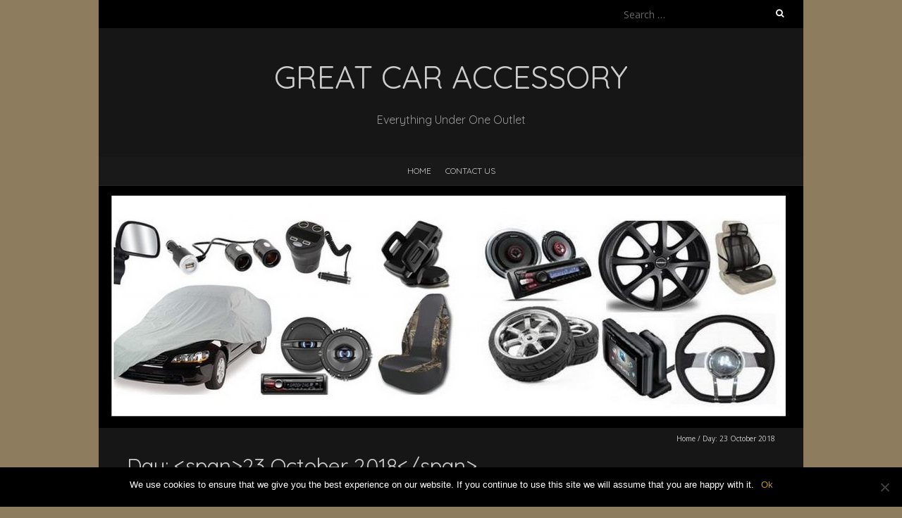

--- FILE ---
content_type: text/css
request_url: http://greatcaraccessory.com/wp-content/themes/blackoot-lite/style.css?ver=1.1.21
body_size: 1001
content:
/*
Theme Name: Blackoot Lite
Theme URI: https://www.iceablethemes.com/shop/blackoot-lite/
Description: An Elegant, Multi-purpose, Responsive WordPress Theme. Perfect for photography or music oriented blogs as well as portfolio and creative business websites. It features two widgetizable areas in the sidebar and the optional footer, two custom menu locations in the navbar and footer, optional tagline display, custom logo and favicon, custom header image and custom background. Blackoot Lite is also translation ready for non-English sites, a .pot file is included to get started quickly, and a French (fr_FR) translation is already included.
Author: Iceable Media
Author URI: https://www.iceablethemes.com
License: GNU General Public License v2 (GPLv2)
License URI: http://www.gnu.org/licenses/gpl-2.0.html
Version: 1.1.21
Tags: one-column, two-columns, right-sidebar, custom-background, custom-header, custom-menu, footer-widgets, editor-style, featured-images, full-width-template, sticky-post, theme-options, threaded-comments, translation-ready, entertainment, photography, portfolio
Text Domain: blackoot-lite

Blackoot Lite. An Elegant, Multi-purpose, Responsive WordPress Theme by Iceable Themes.
Upgrade to Blackoot Pro now on https://www.iceablethemes.com !
*/

/*
Copyright © 2014-2018 Iceable Media - Mathieu Sarrasin

This program is free software: you can redistribute it and/or modify
it under the terms of the GNU General Public License as published by
the Free Software Foundation, either version 2 of the License, or
(at your option) any later version.

This program is distributed in the hope that it will be useful,
but WITHOUT ANY WARRANTY; without even the implied warranty of
MERCHANTABILITY or FITNESS FOR A PARTICULAR PURPOSE.  See the
GNU General Public License for more details.

You should have received a copy of the GNU General Public License
along with this program.  If not, see <http://www.gnu.org/licenses/>.
*/
